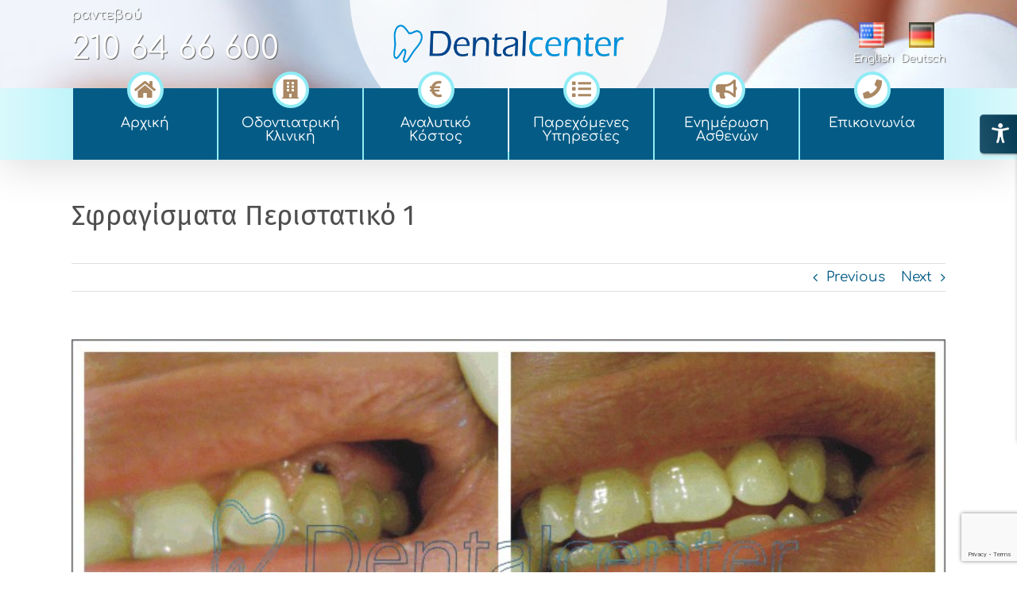

--- FILE ---
content_type: text/html; charset=utf-8
request_url: https://www.google.com/recaptcha/api2/anchor?ar=1&k=6LciBLcUAAAAAHNTADcvJs5fd8kqKHbpgz2xr3IB&co=aHR0cHM6Ly93d3cuZGVudGFsY2VudGVyLmdyOjQ0Mw..&hl=en&v=PoyoqOPhxBO7pBk68S4YbpHZ&size=invisible&anchor-ms=20000&execute-ms=30000&cb=16r43rkii8rf
body_size: 48728
content:
<!DOCTYPE HTML><html dir="ltr" lang="en"><head><meta http-equiv="Content-Type" content="text/html; charset=UTF-8">
<meta http-equiv="X-UA-Compatible" content="IE=edge">
<title>reCAPTCHA</title>
<style type="text/css">
/* cyrillic-ext */
@font-face {
  font-family: 'Roboto';
  font-style: normal;
  font-weight: 400;
  font-stretch: 100%;
  src: url(//fonts.gstatic.com/s/roboto/v48/KFO7CnqEu92Fr1ME7kSn66aGLdTylUAMa3GUBHMdazTgWw.woff2) format('woff2');
  unicode-range: U+0460-052F, U+1C80-1C8A, U+20B4, U+2DE0-2DFF, U+A640-A69F, U+FE2E-FE2F;
}
/* cyrillic */
@font-face {
  font-family: 'Roboto';
  font-style: normal;
  font-weight: 400;
  font-stretch: 100%;
  src: url(//fonts.gstatic.com/s/roboto/v48/KFO7CnqEu92Fr1ME7kSn66aGLdTylUAMa3iUBHMdazTgWw.woff2) format('woff2');
  unicode-range: U+0301, U+0400-045F, U+0490-0491, U+04B0-04B1, U+2116;
}
/* greek-ext */
@font-face {
  font-family: 'Roboto';
  font-style: normal;
  font-weight: 400;
  font-stretch: 100%;
  src: url(//fonts.gstatic.com/s/roboto/v48/KFO7CnqEu92Fr1ME7kSn66aGLdTylUAMa3CUBHMdazTgWw.woff2) format('woff2');
  unicode-range: U+1F00-1FFF;
}
/* greek */
@font-face {
  font-family: 'Roboto';
  font-style: normal;
  font-weight: 400;
  font-stretch: 100%;
  src: url(//fonts.gstatic.com/s/roboto/v48/KFO7CnqEu92Fr1ME7kSn66aGLdTylUAMa3-UBHMdazTgWw.woff2) format('woff2');
  unicode-range: U+0370-0377, U+037A-037F, U+0384-038A, U+038C, U+038E-03A1, U+03A3-03FF;
}
/* math */
@font-face {
  font-family: 'Roboto';
  font-style: normal;
  font-weight: 400;
  font-stretch: 100%;
  src: url(//fonts.gstatic.com/s/roboto/v48/KFO7CnqEu92Fr1ME7kSn66aGLdTylUAMawCUBHMdazTgWw.woff2) format('woff2');
  unicode-range: U+0302-0303, U+0305, U+0307-0308, U+0310, U+0312, U+0315, U+031A, U+0326-0327, U+032C, U+032F-0330, U+0332-0333, U+0338, U+033A, U+0346, U+034D, U+0391-03A1, U+03A3-03A9, U+03B1-03C9, U+03D1, U+03D5-03D6, U+03F0-03F1, U+03F4-03F5, U+2016-2017, U+2034-2038, U+203C, U+2040, U+2043, U+2047, U+2050, U+2057, U+205F, U+2070-2071, U+2074-208E, U+2090-209C, U+20D0-20DC, U+20E1, U+20E5-20EF, U+2100-2112, U+2114-2115, U+2117-2121, U+2123-214F, U+2190, U+2192, U+2194-21AE, U+21B0-21E5, U+21F1-21F2, U+21F4-2211, U+2213-2214, U+2216-22FF, U+2308-230B, U+2310, U+2319, U+231C-2321, U+2336-237A, U+237C, U+2395, U+239B-23B7, U+23D0, U+23DC-23E1, U+2474-2475, U+25AF, U+25B3, U+25B7, U+25BD, U+25C1, U+25CA, U+25CC, U+25FB, U+266D-266F, U+27C0-27FF, U+2900-2AFF, U+2B0E-2B11, U+2B30-2B4C, U+2BFE, U+3030, U+FF5B, U+FF5D, U+1D400-1D7FF, U+1EE00-1EEFF;
}
/* symbols */
@font-face {
  font-family: 'Roboto';
  font-style: normal;
  font-weight: 400;
  font-stretch: 100%;
  src: url(//fonts.gstatic.com/s/roboto/v48/KFO7CnqEu92Fr1ME7kSn66aGLdTylUAMaxKUBHMdazTgWw.woff2) format('woff2');
  unicode-range: U+0001-000C, U+000E-001F, U+007F-009F, U+20DD-20E0, U+20E2-20E4, U+2150-218F, U+2190, U+2192, U+2194-2199, U+21AF, U+21E6-21F0, U+21F3, U+2218-2219, U+2299, U+22C4-22C6, U+2300-243F, U+2440-244A, U+2460-24FF, U+25A0-27BF, U+2800-28FF, U+2921-2922, U+2981, U+29BF, U+29EB, U+2B00-2BFF, U+4DC0-4DFF, U+FFF9-FFFB, U+10140-1018E, U+10190-1019C, U+101A0, U+101D0-101FD, U+102E0-102FB, U+10E60-10E7E, U+1D2C0-1D2D3, U+1D2E0-1D37F, U+1F000-1F0FF, U+1F100-1F1AD, U+1F1E6-1F1FF, U+1F30D-1F30F, U+1F315, U+1F31C, U+1F31E, U+1F320-1F32C, U+1F336, U+1F378, U+1F37D, U+1F382, U+1F393-1F39F, U+1F3A7-1F3A8, U+1F3AC-1F3AF, U+1F3C2, U+1F3C4-1F3C6, U+1F3CA-1F3CE, U+1F3D4-1F3E0, U+1F3ED, U+1F3F1-1F3F3, U+1F3F5-1F3F7, U+1F408, U+1F415, U+1F41F, U+1F426, U+1F43F, U+1F441-1F442, U+1F444, U+1F446-1F449, U+1F44C-1F44E, U+1F453, U+1F46A, U+1F47D, U+1F4A3, U+1F4B0, U+1F4B3, U+1F4B9, U+1F4BB, U+1F4BF, U+1F4C8-1F4CB, U+1F4D6, U+1F4DA, U+1F4DF, U+1F4E3-1F4E6, U+1F4EA-1F4ED, U+1F4F7, U+1F4F9-1F4FB, U+1F4FD-1F4FE, U+1F503, U+1F507-1F50B, U+1F50D, U+1F512-1F513, U+1F53E-1F54A, U+1F54F-1F5FA, U+1F610, U+1F650-1F67F, U+1F687, U+1F68D, U+1F691, U+1F694, U+1F698, U+1F6AD, U+1F6B2, U+1F6B9-1F6BA, U+1F6BC, U+1F6C6-1F6CF, U+1F6D3-1F6D7, U+1F6E0-1F6EA, U+1F6F0-1F6F3, U+1F6F7-1F6FC, U+1F700-1F7FF, U+1F800-1F80B, U+1F810-1F847, U+1F850-1F859, U+1F860-1F887, U+1F890-1F8AD, U+1F8B0-1F8BB, U+1F8C0-1F8C1, U+1F900-1F90B, U+1F93B, U+1F946, U+1F984, U+1F996, U+1F9E9, U+1FA00-1FA6F, U+1FA70-1FA7C, U+1FA80-1FA89, U+1FA8F-1FAC6, U+1FACE-1FADC, U+1FADF-1FAE9, U+1FAF0-1FAF8, U+1FB00-1FBFF;
}
/* vietnamese */
@font-face {
  font-family: 'Roboto';
  font-style: normal;
  font-weight: 400;
  font-stretch: 100%;
  src: url(//fonts.gstatic.com/s/roboto/v48/KFO7CnqEu92Fr1ME7kSn66aGLdTylUAMa3OUBHMdazTgWw.woff2) format('woff2');
  unicode-range: U+0102-0103, U+0110-0111, U+0128-0129, U+0168-0169, U+01A0-01A1, U+01AF-01B0, U+0300-0301, U+0303-0304, U+0308-0309, U+0323, U+0329, U+1EA0-1EF9, U+20AB;
}
/* latin-ext */
@font-face {
  font-family: 'Roboto';
  font-style: normal;
  font-weight: 400;
  font-stretch: 100%;
  src: url(//fonts.gstatic.com/s/roboto/v48/KFO7CnqEu92Fr1ME7kSn66aGLdTylUAMa3KUBHMdazTgWw.woff2) format('woff2');
  unicode-range: U+0100-02BA, U+02BD-02C5, U+02C7-02CC, U+02CE-02D7, U+02DD-02FF, U+0304, U+0308, U+0329, U+1D00-1DBF, U+1E00-1E9F, U+1EF2-1EFF, U+2020, U+20A0-20AB, U+20AD-20C0, U+2113, U+2C60-2C7F, U+A720-A7FF;
}
/* latin */
@font-face {
  font-family: 'Roboto';
  font-style: normal;
  font-weight: 400;
  font-stretch: 100%;
  src: url(//fonts.gstatic.com/s/roboto/v48/KFO7CnqEu92Fr1ME7kSn66aGLdTylUAMa3yUBHMdazQ.woff2) format('woff2');
  unicode-range: U+0000-00FF, U+0131, U+0152-0153, U+02BB-02BC, U+02C6, U+02DA, U+02DC, U+0304, U+0308, U+0329, U+2000-206F, U+20AC, U+2122, U+2191, U+2193, U+2212, U+2215, U+FEFF, U+FFFD;
}
/* cyrillic-ext */
@font-face {
  font-family: 'Roboto';
  font-style: normal;
  font-weight: 500;
  font-stretch: 100%;
  src: url(//fonts.gstatic.com/s/roboto/v48/KFO7CnqEu92Fr1ME7kSn66aGLdTylUAMa3GUBHMdazTgWw.woff2) format('woff2');
  unicode-range: U+0460-052F, U+1C80-1C8A, U+20B4, U+2DE0-2DFF, U+A640-A69F, U+FE2E-FE2F;
}
/* cyrillic */
@font-face {
  font-family: 'Roboto';
  font-style: normal;
  font-weight: 500;
  font-stretch: 100%;
  src: url(//fonts.gstatic.com/s/roboto/v48/KFO7CnqEu92Fr1ME7kSn66aGLdTylUAMa3iUBHMdazTgWw.woff2) format('woff2');
  unicode-range: U+0301, U+0400-045F, U+0490-0491, U+04B0-04B1, U+2116;
}
/* greek-ext */
@font-face {
  font-family: 'Roboto';
  font-style: normal;
  font-weight: 500;
  font-stretch: 100%;
  src: url(//fonts.gstatic.com/s/roboto/v48/KFO7CnqEu92Fr1ME7kSn66aGLdTylUAMa3CUBHMdazTgWw.woff2) format('woff2');
  unicode-range: U+1F00-1FFF;
}
/* greek */
@font-face {
  font-family: 'Roboto';
  font-style: normal;
  font-weight: 500;
  font-stretch: 100%;
  src: url(//fonts.gstatic.com/s/roboto/v48/KFO7CnqEu92Fr1ME7kSn66aGLdTylUAMa3-UBHMdazTgWw.woff2) format('woff2');
  unicode-range: U+0370-0377, U+037A-037F, U+0384-038A, U+038C, U+038E-03A1, U+03A3-03FF;
}
/* math */
@font-face {
  font-family: 'Roboto';
  font-style: normal;
  font-weight: 500;
  font-stretch: 100%;
  src: url(//fonts.gstatic.com/s/roboto/v48/KFO7CnqEu92Fr1ME7kSn66aGLdTylUAMawCUBHMdazTgWw.woff2) format('woff2');
  unicode-range: U+0302-0303, U+0305, U+0307-0308, U+0310, U+0312, U+0315, U+031A, U+0326-0327, U+032C, U+032F-0330, U+0332-0333, U+0338, U+033A, U+0346, U+034D, U+0391-03A1, U+03A3-03A9, U+03B1-03C9, U+03D1, U+03D5-03D6, U+03F0-03F1, U+03F4-03F5, U+2016-2017, U+2034-2038, U+203C, U+2040, U+2043, U+2047, U+2050, U+2057, U+205F, U+2070-2071, U+2074-208E, U+2090-209C, U+20D0-20DC, U+20E1, U+20E5-20EF, U+2100-2112, U+2114-2115, U+2117-2121, U+2123-214F, U+2190, U+2192, U+2194-21AE, U+21B0-21E5, U+21F1-21F2, U+21F4-2211, U+2213-2214, U+2216-22FF, U+2308-230B, U+2310, U+2319, U+231C-2321, U+2336-237A, U+237C, U+2395, U+239B-23B7, U+23D0, U+23DC-23E1, U+2474-2475, U+25AF, U+25B3, U+25B7, U+25BD, U+25C1, U+25CA, U+25CC, U+25FB, U+266D-266F, U+27C0-27FF, U+2900-2AFF, U+2B0E-2B11, U+2B30-2B4C, U+2BFE, U+3030, U+FF5B, U+FF5D, U+1D400-1D7FF, U+1EE00-1EEFF;
}
/* symbols */
@font-face {
  font-family: 'Roboto';
  font-style: normal;
  font-weight: 500;
  font-stretch: 100%;
  src: url(//fonts.gstatic.com/s/roboto/v48/KFO7CnqEu92Fr1ME7kSn66aGLdTylUAMaxKUBHMdazTgWw.woff2) format('woff2');
  unicode-range: U+0001-000C, U+000E-001F, U+007F-009F, U+20DD-20E0, U+20E2-20E4, U+2150-218F, U+2190, U+2192, U+2194-2199, U+21AF, U+21E6-21F0, U+21F3, U+2218-2219, U+2299, U+22C4-22C6, U+2300-243F, U+2440-244A, U+2460-24FF, U+25A0-27BF, U+2800-28FF, U+2921-2922, U+2981, U+29BF, U+29EB, U+2B00-2BFF, U+4DC0-4DFF, U+FFF9-FFFB, U+10140-1018E, U+10190-1019C, U+101A0, U+101D0-101FD, U+102E0-102FB, U+10E60-10E7E, U+1D2C0-1D2D3, U+1D2E0-1D37F, U+1F000-1F0FF, U+1F100-1F1AD, U+1F1E6-1F1FF, U+1F30D-1F30F, U+1F315, U+1F31C, U+1F31E, U+1F320-1F32C, U+1F336, U+1F378, U+1F37D, U+1F382, U+1F393-1F39F, U+1F3A7-1F3A8, U+1F3AC-1F3AF, U+1F3C2, U+1F3C4-1F3C6, U+1F3CA-1F3CE, U+1F3D4-1F3E0, U+1F3ED, U+1F3F1-1F3F3, U+1F3F5-1F3F7, U+1F408, U+1F415, U+1F41F, U+1F426, U+1F43F, U+1F441-1F442, U+1F444, U+1F446-1F449, U+1F44C-1F44E, U+1F453, U+1F46A, U+1F47D, U+1F4A3, U+1F4B0, U+1F4B3, U+1F4B9, U+1F4BB, U+1F4BF, U+1F4C8-1F4CB, U+1F4D6, U+1F4DA, U+1F4DF, U+1F4E3-1F4E6, U+1F4EA-1F4ED, U+1F4F7, U+1F4F9-1F4FB, U+1F4FD-1F4FE, U+1F503, U+1F507-1F50B, U+1F50D, U+1F512-1F513, U+1F53E-1F54A, U+1F54F-1F5FA, U+1F610, U+1F650-1F67F, U+1F687, U+1F68D, U+1F691, U+1F694, U+1F698, U+1F6AD, U+1F6B2, U+1F6B9-1F6BA, U+1F6BC, U+1F6C6-1F6CF, U+1F6D3-1F6D7, U+1F6E0-1F6EA, U+1F6F0-1F6F3, U+1F6F7-1F6FC, U+1F700-1F7FF, U+1F800-1F80B, U+1F810-1F847, U+1F850-1F859, U+1F860-1F887, U+1F890-1F8AD, U+1F8B0-1F8BB, U+1F8C0-1F8C1, U+1F900-1F90B, U+1F93B, U+1F946, U+1F984, U+1F996, U+1F9E9, U+1FA00-1FA6F, U+1FA70-1FA7C, U+1FA80-1FA89, U+1FA8F-1FAC6, U+1FACE-1FADC, U+1FADF-1FAE9, U+1FAF0-1FAF8, U+1FB00-1FBFF;
}
/* vietnamese */
@font-face {
  font-family: 'Roboto';
  font-style: normal;
  font-weight: 500;
  font-stretch: 100%;
  src: url(//fonts.gstatic.com/s/roboto/v48/KFO7CnqEu92Fr1ME7kSn66aGLdTylUAMa3OUBHMdazTgWw.woff2) format('woff2');
  unicode-range: U+0102-0103, U+0110-0111, U+0128-0129, U+0168-0169, U+01A0-01A1, U+01AF-01B0, U+0300-0301, U+0303-0304, U+0308-0309, U+0323, U+0329, U+1EA0-1EF9, U+20AB;
}
/* latin-ext */
@font-face {
  font-family: 'Roboto';
  font-style: normal;
  font-weight: 500;
  font-stretch: 100%;
  src: url(//fonts.gstatic.com/s/roboto/v48/KFO7CnqEu92Fr1ME7kSn66aGLdTylUAMa3KUBHMdazTgWw.woff2) format('woff2');
  unicode-range: U+0100-02BA, U+02BD-02C5, U+02C7-02CC, U+02CE-02D7, U+02DD-02FF, U+0304, U+0308, U+0329, U+1D00-1DBF, U+1E00-1E9F, U+1EF2-1EFF, U+2020, U+20A0-20AB, U+20AD-20C0, U+2113, U+2C60-2C7F, U+A720-A7FF;
}
/* latin */
@font-face {
  font-family: 'Roboto';
  font-style: normal;
  font-weight: 500;
  font-stretch: 100%;
  src: url(//fonts.gstatic.com/s/roboto/v48/KFO7CnqEu92Fr1ME7kSn66aGLdTylUAMa3yUBHMdazQ.woff2) format('woff2');
  unicode-range: U+0000-00FF, U+0131, U+0152-0153, U+02BB-02BC, U+02C6, U+02DA, U+02DC, U+0304, U+0308, U+0329, U+2000-206F, U+20AC, U+2122, U+2191, U+2193, U+2212, U+2215, U+FEFF, U+FFFD;
}
/* cyrillic-ext */
@font-face {
  font-family: 'Roboto';
  font-style: normal;
  font-weight: 900;
  font-stretch: 100%;
  src: url(//fonts.gstatic.com/s/roboto/v48/KFO7CnqEu92Fr1ME7kSn66aGLdTylUAMa3GUBHMdazTgWw.woff2) format('woff2');
  unicode-range: U+0460-052F, U+1C80-1C8A, U+20B4, U+2DE0-2DFF, U+A640-A69F, U+FE2E-FE2F;
}
/* cyrillic */
@font-face {
  font-family: 'Roboto';
  font-style: normal;
  font-weight: 900;
  font-stretch: 100%;
  src: url(//fonts.gstatic.com/s/roboto/v48/KFO7CnqEu92Fr1ME7kSn66aGLdTylUAMa3iUBHMdazTgWw.woff2) format('woff2');
  unicode-range: U+0301, U+0400-045F, U+0490-0491, U+04B0-04B1, U+2116;
}
/* greek-ext */
@font-face {
  font-family: 'Roboto';
  font-style: normal;
  font-weight: 900;
  font-stretch: 100%;
  src: url(//fonts.gstatic.com/s/roboto/v48/KFO7CnqEu92Fr1ME7kSn66aGLdTylUAMa3CUBHMdazTgWw.woff2) format('woff2');
  unicode-range: U+1F00-1FFF;
}
/* greek */
@font-face {
  font-family: 'Roboto';
  font-style: normal;
  font-weight: 900;
  font-stretch: 100%;
  src: url(//fonts.gstatic.com/s/roboto/v48/KFO7CnqEu92Fr1ME7kSn66aGLdTylUAMa3-UBHMdazTgWw.woff2) format('woff2');
  unicode-range: U+0370-0377, U+037A-037F, U+0384-038A, U+038C, U+038E-03A1, U+03A3-03FF;
}
/* math */
@font-face {
  font-family: 'Roboto';
  font-style: normal;
  font-weight: 900;
  font-stretch: 100%;
  src: url(//fonts.gstatic.com/s/roboto/v48/KFO7CnqEu92Fr1ME7kSn66aGLdTylUAMawCUBHMdazTgWw.woff2) format('woff2');
  unicode-range: U+0302-0303, U+0305, U+0307-0308, U+0310, U+0312, U+0315, U+031A, U+0326-0327, U+032C, U+032F-0330, U+0332-0333, U+0338, U+033A, U+0346, U+034D, U+0391-03A1, U+03A3-03A9, U+03B1-03C9, U+03D1, U+03D5-03D6, U+03F0-03F1, U+03F4-03F5, U+2016-2017, U+2034-2038, U+203C, U+2040, U+2043, U+2047, U+2050, U+2057, U+205F, U+2070-2071, U+2074-208E, U+2090-209C, U+20D0-20DC, U+20E1, U+20E5-20EF, U+2100-2112, U+2114-2115, U+2117-2121, U+2123-214F, U+2190, U+2192, U+2194-21AE, U+21B0-21E5, U+21F1-21F2, U+21F4-2211, U+2213-2214, U+2216-22FF, U+2308-230B, U+2310, U+2319, U+231C-2321, U+2336-237A, U+237C, U+2395, U+239B-23B7, U+23D0, U+23DC-23E1, U+2474-2475, U+25AF, U+25B3, U+25B7, U+25BD, U+25C1, U+25CA, U+25CC, U+25FB, U+266D-266F, U+27C0-27FF, U+2900-2AFF, U+2B0E-2B11, U+2B30-2B4C, U+2BFE, U+3030, U+FF5B, U+FF5D, U+1D400-1D7FF, U+1EE00-1EEFF;
}
/* symbols */
@font-face {
  font-family: 'Roboto';
  font-style: normal;
  font-weight: 900;
  font-stretch: 100%;
  src: url(//fonts.gstatic.com/s/roboto/v48/KFO7CnqEu92Fr1ME7kSn66aGLdTylUAMaxKUBHMdazTgWw.woff2) format('woff2');
  unicode-range: U+0001-000C, U+000E-001F, U+007F-009F, U+20DD-20E0, U+20E2-20E4, U+2150-218F, U+2190, U+2192, U+2194-2199, U+21AF, U+21E6-21F0, U+21F3, U+2218-2219, U+2299, U+22C4-22C6, U+2300-243F, U+2440-244A, U+2460-24FF, U+25A0-27BF, U+2800-28FF, U+2921-2922, U+2981, U+29BF, U+29EB, U+2B00-2BFF, U+4DC0-4DFF, U+FFF9-FFFB, U+10140-1018E, U+10190-1019C, U+101A0, U+101D0-101FD, U+102E0-102FB, U+10E60-10E7E, U+1D2C0-1D2D3, U+1D2E0-1D37F, U+1F000-1F0FF, U+1F100-1F1AD, U+1F1E6-1F1FF, U+1F30D-1F30F, U+1F315, U+1F31C, U+1F31E, U+1F320-1F32C, U+1F336, U+1F378, U+1F37D, U+1F382, U+1F393-1F39F, U+1F3A7-1F3A8, U+1F3AC-1F3AF, U+1F3C2, U+1F3C4-1F3C6, U+1F3CA-1F3CE, U+1F3D4-1F3E0, U+1F3ED, U+1F3F1-1F3F3, U+1F3F5-1F3F7, U+1F408, U+1F415, U+1F41F, U+1F426, U+1F43F, U+1F441-1F442, U+1F444, U+1F446-1F449, U+1F44C-1F44E, U+1F453, U+1F46A, U+1F47D, U+1F4A3, U+1F4B0, U+1F4B3, U+1F4B9, U+1F4BB, U+1F4BF, U+1F4C8-1F4CB, U+1F4D6, U+1F4DA, U+1F4DF, U+1F4E3-1F4E6, U+1F4EA-1F4ED, U+1F4F7, U+1F4F9-1F4FB, U+1F4FD-1F4FE, U+1F503, U+1F507-1F50B, U+1F50D, U+1F512-1F513, U+1F53E-1F54A, U+1F54F-1F5FA, U+1F610, U+1F650-1F67F, U+1F687, U+1F68D, U+1F691, U+1F694, U+1F698, U+1F6AD, U+1F6B2, U+1F6B9-1F6BA, U+1F6BC, U+1F6C6-1F6CF, U+1F6D3-1F6D7, U+1F6E0-1F6EA, U+1F6F0-1F6F3, U+1F6F7-1F6FC, U+1F700-1F7FF, U+1F800-1F80B, U+1F810-1F847, U+1F850-1F859, U+1F860-1F887, U+1F890-1F8AD, U+1F8B0-1F8BB, U+1F8C0-1F8C1, U+1F900-1F90B, U+1F93B, U+1F946, U+1F984, U+1F996, U+1F9E9, U+1FA00-1FA6F, U+1FA70-1FA7C, U+1FA80-1FA89, U+1FA8F-1FAC6, U+1FACE-1FADC, U+1FADF-1FAE9, U+1FAF0-1FAF8, U+1FB00-1FBFF;
}
/* vietnamese */
@font-face {
  font-family: 'Roboto';
  font-style: normal;
  font-weight: 900;
  font-stretch: 100%;
  src: url(//fonts.gstatic.com/s/roboto/v48/KFO7CnqEu92Fr1ME7kSn66aGLdTylUAMa3OUBHMdazTgWw.woff2) format('woff2');
  unicode-range: U+0102-0103, U+0110-0111, U+0128-0129, U+0168-0169, U+01A0-01A1, U+01AF-01B0, U+0300-0301, U+0303-0304, U+0308-0309, U+0323, U+0329, U+1EA0-1EF9, U+20AB;
}
/* latin-ext */
@font-face {
  font-family: 'Roboto';
  font-style: normal;
  font-weight: 900;
  font-stretch: 100%;
  src: url(//fonts.gstatic.com/s/roboto/v48/KFO7CnqEu92Fr1ME7kSn66aGLdTylUAMa3KUBHMdazTgWw.woff2) format('woff2');
  unicode-range: U+0100-02BA, U+02BD-02C5, U+02C7-02CC, U+02CE-02D7, U+02DD-02FF, U+0304, U+0308, U+0329, U+1D00-1DBF, U+1E00-1E9F, U+1EF2-1EFF, U+2020, U+20A0-20AB, U+20AD-20C0, U+2113, U+2C60-2C7F, U+A720-A7FF;
}
/* latin */
@font-face {
  font-family: 'Roboto';
  font-style: normal;
  font-weight: 900;
  font-stretch: 100%;
  src: url(//fonts.gstatic.com/s/roboto/v48/KFO7CnqEu92Fr1ME7kSn66aGLdTylUAMa3yUBHMdazQ.woff2) format('woff2');
  unicode-range: U+0000-00FF, U+0131, U+0152-0153, U+02BB-02BC, U+02C6, U+02DA, U+02DC, U+0304, U+0308, U+0329, U+2000-206F, U+20AC, U+2122, U+2191, U+2193, U+2212, U+2215, U+FEFF, U+FFFD;
}

</style>
<link rel="stylesheet" type="text/css" href="https://www.gstatic.com/recaptcha/releases/PoyoqOPhxBO7pBk68S4YbpHZ/styles__ltr.css">
<script nonce="cpRf-Ix66SVi5v0rb7YzmQ" type="text/javascript">window['__recaptcha_api'] = 'https://www.google.com/recaptcha/api2/';</script>
<script type="text/javascript" src="https://www.gstatic.com/recaptcha/releases/PoyoqOPhxBO7pBk68S4YbpHZ/recaptcha__en.js" nonce="cpRf-Ix66SVi5v0rb7YzmQ">
      
    </script></head>
<body><div id="rc-anchor-alert" class="rc-anchor-alert"></div>
<input type="hidden" id="recaptcha-token" value="[base64]">
<script type="text/javascript" nonce="cpRf-Ix66SVi5v0rb7YzmQ">
      recaptcha.anchor.Main.init("[\x22ainput\x22,[\x22bgdata\x22,\x22\x22,\[base64]/[base64]/[base64]/[base64]/[base64]/UltsKytdPUU6KEU8MjA0OD9SW2wrK109RT4+NnwxOTI6KChFJjY0NTEyKT09NTUyOTYmJk0rMTxjLmxlbmd0aCYmKGMuY2hhckNvZGVBdChNKzEpJjY0NTEyKT09NTYzMjA/[base64]/[base64]/[base64]/[base64]/[base64]/[base64]/[base64]\x22,\[base64]\x22,\x22GsKQw7hTw4nCu8OAwq1bE8OzwqEdPcK4wqrDosKSw7bCphJ7woDCpjk8G8KJCMK/WcKqw6tSwqwvw79vVFfCncOGE33CrsKCMF18w5bDkjw5QjTCiMOyw7QdwrojARR/VcOawqjDmGnDusOcZsKySMKGC8ODcm7CrMOew4/DqSIFw6zDv8KJwpXDjSxTwojCscK/wrRzw5x7w63DjVcEK3XCh8OVSMOqw5ZDw5HDvQ3Csl84w7huw47CpRfDnCRuH8O4E0/DscKODy7DuxgyEcKVwo3DgcKcTcK2NGNaw75dGcK0w57ClcKiw4LCncKhYjQjwrrCoQNuBcKpw6TChgkWLDHDiMKzwqoKw4PDj1p0CMK9wpbCuTXDiHdQwozDlcOLw4DCscOUw6V+c8OIQkAadMO/VVxwNANzw7HDkTttwo1JwptHw63DvxhHwr7Cmi44wqRLwp9xawjDk8Khwr5uw6VeDx9ew6Bew5/CnMKzCD5WBmPDtUDCh8K0wrjDlyk2w74Ew5fDjA3DgMKew6zCs2Bkw6Ruw58PVcKywrXDvCrDimM6bG1+wrHCnyrDgiXCpydpwqHCmyjCrUsSw7c/[base64]/CqsO6XRvClFHCqEMFwqvDrMKVPsKHbcKVw59RwrfDuMOzwq8Fw6/Cs8KPw4HCpSLDsXVUUsO/wo46OH7CgsKBw5fCicOhwobCmVnCi8OPw4bCsjPDn8Kow6HCh8KHw7N+Gy9XJcOhwoYDwpxALsO2CxYmR8KnPULDg8K8JcKPw5bCki/CjAV2d09jwqvDowUfVXbCkMK4PgbDqsOdw5lRK23CqjLDucOmw5gXw6LDtcOaQwfDm8OQw4gcbcKCwpHDgsKnOiQPSHrDk0kQwpxlIcKmKMOQwrAwwoo7w6LCuMOFPMKzw6ZkwqzCucOBwpYCw6/Ci2PDksOPFVF9wpXCtUMzOMKjacOEwrjCtMOvw4jDjHfCssKkT34yw6PDhEnCqkXDpGjDu8KtwqM1woTCpsO5wr1ZWjZTCsOaTlcHwrfCqxF5YAthSMOaY8Ouwp/DgQYtwpHDjgJ6w6rDk8OnwptVwo7CjHTCi0PCnMK3QcK0O8OPw7oCwpZrwqXCtcOTe1BJTSPChcKKw45Cw53CigItw7F3CsKGwrDDi8KiAMK1wovDjcK/w4Mrw6xqNF1LwpEVGh/Cl1zDpcOXCF3CsmLDsxN5H8OtwqDDmmAPwoHCrcKUP19+w5PDsMOOXMKxMyHDrCnCjB4wwolNbA/CgcO1w4QxfE7DpTrDlMOwO0rDrcKgBjtgEcK7ATR4wrnDksOwX2szw7JvQB8+w7k+OjbDgsKDwpsJYsOuw7DCtMO3MSDCj8Okw4fDgjvDrMOSw7UAw7tLC2HClMKYD8OjZRjCh8KrH1rChMOzwqJ/[base64]/w4rChcOJSAk/Oh5UMEtLw4Eww5XDgsObw4PDlWrChcOLQA8wwqtNCWcBwp54UU7Dq23CmRcEwqRMw6smwrJcw740wo3DuzJ+X8Odw4nDsgk4wpLCi0TDu8KrU8KCw43DgsK/wqPDusOUw6/[base64]/[base64]/[base64]/DiTMyGTNuwqrDuB7DhcKvJiDCqAttw7bDkxfCihc6w7J1wo/DmsOTwrhgwqDCvyfDhMOXwpttL1g5wp8+CMK6w5bCv0nDq2fCtDrCn8OOw7dfwonDtsKEwp3CmBdWScO+wqjDt8Ktwr86IGrDv8OHwoc7Z8Omw7nCjMOrw4/[base64]/[base64]/Cu8OIw4PChR/DvH3DusK5wpksw6olQEYzw7DDoj/Cr8KuwoVxw4nCoMOUZ8Opwq1Kwp5kwpLDilvDp8OmHXzCl8Oww4/DqsOMRcKgwrlowqgjaEokOxJ3G0PDrnZ5wq8Pw6XCk8K9w6PDocK4HsOUwo9RbMKwasKrw5vCnWQMIUDCoH/DrU3DqsK6w7HDrsK9wo1xw64nfBfDtg/DpXfClg7CrMOYw5dDT8Kvwp06T8K3GsOVK8Oew5nCsMKew4BCwq9Jw57DvDY0w6kdwp3CkDQ6RMKwOcObw4HCjsO0RBtkwq/DqEUQSldqYDfCqsKbC8O4XAMYYsOFZMKgwoXDjcOiw6jDksOpQDbCnsOGQ8Kyw73DjsOhJl/DsU1xworDosOZbxLCs8OSwoPDokvCkcOGdsOWDsKrd8K0w6bDnMOvJMOPw5daw4gdeMKzw4pFw6oQZXE1wp1nw5rCicOOw6wxw5/[base64]/Dh8OTw5Etw6IuwovDrsKJIsO+ccOqOsKUwpTCrcKpwp0SW8OqGUouw53CjcKueF9YJXpke2A4w7nCrHkoGgg6ST/DrxbDvlDCvVkPw7HCvykXwpDDkSLCk8Oaw5gGXCcGNsKmDGzDv8K6wqgyZwzCo24lw4PDlcKoZsOyIiHDvCEJw55HwpgxD8K9JcOJwrnClcOLwoRPGC5AUG7DpzLDmg/DqcOPw7AhTsKBwobDnHksH1bDvlnDjcKTw7zDuAEWw6jCncOpMcOQMl4Hw6nCjVMkwq50EMOTwoXCq1HCvMKTwpxKI8O9w4/ClCbDsS/[base64]/wrVuw5lcGMKDeHZdw68obsOlOkZjw5Rnw7bCqGA/w5J3w5BKw6nDjWpSJFREFsKqQMOVMcOsTmsUAMOUwoLCpsOVw6ASLcKeL8KVw5rDksOqF8Ocw5TDiiV7D8K9emotV8KUwoRyQV/DvMKqwpNjTm1vwrxOb8KCwq1CfMO8wprDvGNySlkNwpA6wpMWS3o/QMO9fMK3DCvDrcKUwqHCrFhVLsKZfEANw5PDqsKhNcOlWsK7wpw0wo7CsgMTw7ZgLwjCpk5dwphyHDnCuMO/[base64]/CosO8UFvDoCF1wqwgw7zCo8OBaMKkFcK3w4d/w4BVL8KRwo7ClsKjYQDCpgzDsxMKwoTCgjJ2OMKiRARyOQhgwqPCuMK3CUpOUBHCkcO2w5NTw6TDncOoXcOoG8O3w6DCiV1lKXbCsC4cwqVpwoPDocOrVjIhwrLCnGp0w6XCq8K+EsOracKgawV2wq/DuzXCiHvCp39te8Kvw65TcTQbwodaeynCowsLdcKJwqTCkBF2w67DhDjCh8Ocw6zDhirDn8KyMMKWw6zCiyzDi8OcwpXCml7CowN5woozwrs/[base64]/HsOkw6fCmgpbAsK0wqhOTHPCjB/CnDXCt8K5wrRLIk7CmsK8wq7DljNScMO6w7rDlsK9ZGbDicOpwp5qAGNVw6cRwqvDpcKALsOUw7TCl8Kzw7s6w6pBw78gw5rDicKlacOSbFbCu8KDQ1YNd3fDugBKdSvChMKzUcOrwohdw45rw75Yw6HChMK7wqhGw6HChsK9wo9/w6PDu8KDwp1nJ8KSGMONQMKUH2hnGhLCucOjN8Khw5LDocK0w4jCn2I0wr7CiGYSa1TCtm/DnGHCu8OFeg/[base64]/[base64]/Ci8OAG8OXMWFbwqjDvsO8VsKjwqozK8OAfirCj8Kdw4TCoV/DpgUfw57DlMOIwq4ZPHZgI8ONKwvCt0LCv2U6w47Di8Olw5rCoCPDsSYCFhNLG8K/wqkZQ8Kcw7tuw4EPGcKCw4zDg8OLw5Bow5fCkw4WLQrCq8Ogw4puUMKgw7HDp8KMw7XCuBswwpFETygnHncCw5wqwphjw49EGsKwEsKiw4TDg1tLCcOjw4LDs8ObEloTw6XCnU/[base64]/CoMK5R8KoXT/DtMOPDS/Dg1d9F8Kvwp/[base64]/DsHPDmcOsw4plWsOubHXCm8KIDj8yVBkJwqRgwpBEZUPDvcOEUWHDksKCAnYmw4JtLsOCw4rCmSHDg3/ChzfDscKywpzCoMO5ZMKHVnnDoXMRw45Nb8Kgw7ofw41QEcOoP0HCrsK/ccOaw7bCv8K6TVgXCcKnw7bDuWN0wqvDk0DChcORI8OcFgvDgxHDuSzCgsOJBFrDsi4bwoAgAWlyA8O6w71CIcK7w6TCskPChnPDr8KJw4fDvitfw77DjSNRP8OxwrLDiAPDnjp9w5DDjG8xwqbDhcKxWsOMd8O0wpjCsgMkMwXCu1p1wqc0ZhPCj00bwo/Ch8KKWkkLwo1EwrI8woUXw6cwLMObQcOFwrRYwo4CR0rChH09f8OkwqTCrRNvwpg1w7/DmcO/HMO4NMO6HXEXwps+w5PCjMOsZsKpK2hwBsKQHDzDqnzDt3jDscKLbsOZw6MSPcOWw4nCikYQwr3CjcO6bsO8wrHCuwXDqX9YwqI/w5s+wqd8w6Y1w5dLY8OoZsKAw4vDocOABsKBJyTDoCsYQcOLwo3CqcO5w5hCeMOFE8OswofDo8OnfW0GwoHCm1zCg8O9fcKzw5bDuhzDq2x+XcOCThJ/ZMKZw6Rzw7lHwr/CicONIHRYw6jCgQrDvcK8bApjw7rCrB7CnsOcwrvDrHzCrDAGIRPDrwE0UsKRwqLCihPDrsOiESjCsj8XJVUBRcKgXWjCl8O4wpRjwrAmw6AMNcKkwrXDssOtwqTDqx/DnEs5B8KXO8OUTVLCisOMY3wpcsKveG1KOAbDicOJwpTDsHbDj8K7wrYLw4cQwq0jwoxkEFbChMKDYcKaDcOaAsKFaMKcwpZ/w6Jdbz0tU25uw4HDgW/DhGJ7woXDvMOrYA09IQTDm8KzAilUB8KnCBnChcKeSFs9w6ViwqPDj8OsdGfCvQTDkcKkwqLCvMKzGiTDnF7DlV/DhcOKBljCiSsbD0vCvjocwpTDrsORYU7CuCA8woXDkMKww67Cg8KwdX1JWgoXBMOcwoB9I8OEKWpnwqI2w4XCjSnDp8OYw6oia1pBwoxbw4FGw4nDry3Cq8Onw6Y0w6pyw5jCijFGfnfChj7Cm0omMilCDMKwwqxjE8OfwqDCv8OuDcKjwqfDlsO/ExEIFzHDtcKuw4pIUUXDjElvfzoCE8OBCnvCpsKEw480aRF+ayjDgMKtEcKFHsOSwr/[base64]/[base64]/[base64]/XMO7wrU3UMKvwrbCsxXClMKwHcOhATnDgCciwo7DvgPCgDwgQ8K7woPDkCvCk8OcKcKKdFkEecOKw7oPLjzCmyrCg19DGcOGPMOKwpfDviLDlcOdYDbDsiTCrEAic8KBw5vDgw3CuQ/[base64]/CgMO0XMKGRsOlUMO7Z20NOMKKw67Dn2Mswp84AFXDuRjDkm3CoMO8BBRAw4nDoMOqwovCisOgwpYDwqkTw68Bw59KwogEwqHDo8KIw7NOwoJ+KUHCk8KswrM2woFbw6dkJsOvUcKRwqLCj8OFw4sacU7DtMOMwoLCvFPDhsOaw6bCpMKUw4R/fcOIE8KiYsO5RcK0wpowYMKMfgVFw7rDlxcpwptfw7zDkkHDh8OEXcOYPgbDpMOFw7jDoA9+wpw8NU5+w5xDVMKfMsObw75rIQB4wqJGIV/DvUxnMcOaUBUALsK+w5TDsA9qYsKvfsKUTMO4CmnDsHPDt8O/woPCi8KawqXDpMOlUcKbw70LQsK5wq0lwp/Dk35Jwq9ow6rClhrDrTw0FsOJCMOqfCRswqgPS8KFNMOJUx5pJinDokfDpmXCgh3Dm8ODbsOKwrHDjA9wwqsOR8KvAynDvMOFw4pSOF5Bw7ZEw7VoZcKpwo0KITLDjBwew59cwoxgCWcdw5zClsOVZ3/[base64]/w5jClxl/w5g1wrzCucKOasKmOMObKFZVwqVzTMOKEG4qwrXDthrDl2FpwqxDMBXDvMKiEXdKORvDmcOowpkYMcKSw7TCsMOVw5vDrzwEXjzCncKjwr/CgXMhwpHDg8Ouwps0wq7Dk8KxwqPCnsK1SysTwpnCmUXDs1c8wqTCosKWwosxJ8K4w4lJEMK8woYqC8Kvwq/Cg8KXcMOLO8Kvw7jCg0LDgcKkw7UtR8OnNcK/[base64]/CrCfCpATDkMKQERsFw7oseWwRwqbDr3ceEzjCnMKfIcOQEGfDh8OwE8OeacK+c3vDvQbCocO/RHApY8OJQMKfwq3Dqn7Ds3ZBwrfDhMOFXsO0w5vCh1XDscOtw7/DsMKyC8Ocwo7DsTVlw6pILcKNw4XDoVNzJ1HCnR9rw5vChsKicMOFw5fDhsK3NMKdw6Roc8OIbMK2EcOoDHAQwrh4wr1Cw5FNwr/[base64]/[base64]/wpfDicOkw7bCuyTCui8PR3RmKsKdwqxTVcKcw5vCgMOXd8KRFMKDwqpzwoXDjnDCk8KFTmYxKgDDncKtKcO6w7PCoMKxaxbChAjDvEZfw7/CicO8w7kWwrzCnSPDiH3DmS9AR2BAD8K7eMOkZcOQw5ElwqkFCArDl2k4w6V2B0PDgsK9wppfTsKIwogXUFZywp9fw75kEsOqax3DpisQf8OUCCAyccK8wpQKw5zDiMOUSnPDvgLDoTrCh8OLBV3CisOcw63Dkm/CoMOWw4fDuQ5Yw5rCpcO/[base64]/DgxTDsnvCvHbCmcORw5J4w6A7w4nDnTrCnXYtwrUqZADDr8KvGzjDhsKuFkLCusKXY8KSTk/DqMKyw6PDnmc5DcKnw5PCvQdqw4BlwoHDpjcXw7xoRg9+V8OdwrNCwoMhw4kWUAVZw45tw4dkETsBKcOgwrfDqUp+wp5YZhgKTivDrMK2w515ZcOTIsO2L8ODeMKzwqzCiD9zw5nCgsKMDcKcw6EQN8O9UAFBAFFrwqdrwrl5BsOOAWPDmA0jEcOjworDt8KDw5QgAR/[base64]/wp5NMUfDrcKWw4XCv8KGVlcHODpGwpMgRsKrwq9MB8OxwpXDqcOgwp7DhsK2wp9nw5rDosOiw4ZvwrRQwqLCpiI1Z8KKTU9SwqbDgMOVwo50wplowr7DiGM9U8KdS8OaL099BTVleS4dRlbCpDfCoVfCkcKKwqN1wq/Dt8OVXzwjcXh/wr1ue8Oowo3DgcOSwoNaJ8Kiw40oRsOqwoc9VcO+IEjCvsKrfxTCrsOqcGMoCsOJw5RzbAtLLXrCncOMYFQUABfCs3Ysw7rChQp9wq3CqADDo3lFw6LCssOTJRPDncK3NcKfwrFdOsOCwrV/w6B5wrHCvsOvwqJxbifDnMOgLigTw5LChlRyf8OQTSfDp1dge2bDgsKrU3bCkcO3w7gIwqfCmMKCCcOLawbDo8OOO1BSNkY6acOKOiEKw5N5NsOZw5PCihJMcW/ClSnCig0FUcKGw71LVkQLdD7Ci8Ktw6tOKsK2XMOeQEdTwoxyw6jCkRHCrsKcw4TCh8KYw4TDjgscwrfDqGg1wpnDt8KETMKQw7DCvsKffUrDkMKNVsOpOcK6w41HC8OHRHnCssKpJT3Dg8O+woDCgcOlNsKnw47Cl1DCg8O2XcKuwqchLT/Dn8OoFMOvwrFnwqN8w6lzPMOoSGV+w5Bcw5MqKMKKw47ClmAofMOQfHVMwp3Dn8KZwoEHw4Vkw5IRwqDCssO9UMOYD8OxwoBuwqbCtFTCtsOzKTdYYMOhPcK+cUsLXj7Cp8OufMKzw4Q8CsKYwqlOwpNVw6ZBSsKJwrjCmMOTwrdJHsKsecOuRRDDnsKvwq/Dg8KbwpnCgC1DLsKRwpfCmkpmw6PDj8ONJcOgw5/ChsOpaWpvw7jCoCIDwoDCpMKoPlkMScOnRDjCpMOVwqnDtltRD8KUCEvDusK8bFstQMO+YWpMw63CrD88w51xAGLDkMKpwqTDtcKew5XDucK9L8Ocw6HDqsOPbsOrw7DCsMKzwp3CtQUOPcOAw5PDncOhw5l/GmUYM8KNw73DiDJJw4ZHw7/[base64]/[base64]/CuinDrsKDZVfCtBB1A8OZwqsEw4/[base64]/DmUIsFcK0woHCr8OGw4sXw6IWw4x7XMOpWMKDScKuwq0hecKewrsCMAXDh8KEZMKPw7bCrMOvL8KQDC3Crnhow7t1cRHCgzE3BsKkw7zDkifDuWx3dMKuBX3CuDnDhcOIQcOjw7DDgHYrH8K0I8KkwqdRwoLDu3PCuxQCw6/[base64]/w7ElP8ONGcOhwp1KZcOkPF8ewr3CuMKlTcOrwoLDiz5SI8KowrHCtMOWeHXCpMOaYcKDw5XDqMKOe8OpWMOxw5nDtFk8wpFDwqfDrjxlesKCEwo0w4zCugnCv8OFasOlXMOiw5LCrcOSRMK1wr7Do8OowpZ9Z0wFwpjDisK2w6pBQcOWasOlw41/[base64]/Dl8K3wrnDocKcw6F6fMOkw4jCvi8dw6/DtsOzeQHCnBApPiLCgVDDscObwqtqMmTDj27Dq8Omw4Q6woDDnl7DpjoPwrPCjjjDn8OmRl8ANkTCkx/Dt8K8wqDCocKZN2nDr1XDuMOmV8OOw6fCnDhqw6MQfMKmTxNuX8OPw4kYwoPDpE1+ZsKhLhUHw4XDkcKvwr/DscO3wqnCncO+wq4bAsKQw5BDwp7CuMOUAGsnwoPDgsOZw7/[base64]/HMOQZHoUVnjDtsKBPxF4fWs3AsKbTn3CnsK/[base64]/[base64]/CuMKkw7h7G8OULk/CssKySl11wpzDjhZZGsOnwp5BQ8KJw7tUwrc6w4gcwpAWdcKhwrnCjcKSwrDCgcKIL0DDpTvDuGfCpDhnwoXCuC8eR8KLw7ZkbcKsGgInHhQQF8OgwqLDlMKgw57DqsOxCcOTHUQXCcKqXmsdwrXDiMO4w7nCsMOYw6I3w4ZyLcODwpfDgR/Dlkslw5Nww6NhwovCuU8ALEZNwq1Hw4jChcKeaEQIb8O+w58YR2B/wo1dw51KJ3Y6wqLChhXDqEQyScKITT3CusOhcHpnM1rDj8KMw7jCmFEvCsOEw6TCghdrJnvDjgnDjXwFwpB2LcKZwojCisKVGwElw4zCsiDClRNgw4wQw5LCr30bbgI5worCkMKrCsKzDSDClnHDkcK/w4LDnkttcsKTRF/DjQLCisOTwqdBRzXClsKGbB41MArDgMOIwoVNw5HDrsOBw7XCqMO9woXCgizCs2sYLV13w57Ci8O/[base64]/wqUmYT/CsmLDuCEcw4BIwrPDj8Krw6zCusKpw7XDmyFsXsKWW0wMQGbDpHQKwrDDl3HCoGbCq8Oww7dsw6ogHMOIZ8OiYMKdw6xBaBLDl8KMw6lwQcOGdTXCmMKSwqLDkMOGUg7CuAQcTMKKw7/DnX/CkWvCmBHCqsKZOMK7w74lFsOWalMSOMOxwqjDhMKowrU1CFXDtMKxw4DCrUPCki3Dnn1nG8OyesKFwpXCsMKZw4PDhWnDuMOAXMKoURjDs8KwwrREHV/[base64]/CjmPCkmIkwplEw67Dn8Kjw6jDk07Cg8Krwq/CvMOWw6MRPMOeDMKlTSVBa3oEb8Omw5B+wrwhw5gUwr0gw6lkw7Msw5PDn8OfAyRHwpxrazDDuMKCO8KDw7fCrsK6CcOkEATDtDzCj8KhfgfCmcKywo/Ct8OsQcOcdMO1J8KDTh3DgcKxSwgswoBaM8O5w5cBwofDkcKAEBJHwoACQMKpSsK7C3zDrULDosKJD8KCT8K1csKLT1liwrcwwpkDw65BOMOpw47CsV/DtsO3w4XCm8Ksw5fDiMKaw7fCksKjw6nDuBEySSpDLsK7wowSOG3CrSLCvR/[base64]/w5VXw7EcM8K8AMKSb8KyGwnDkljCvcOwH19hw7BVwopSw4bCuQoVSHEdJcKsw7FFbA/CucK+VcOlO8KVw5ocw53DjAXDmXfDlB3Cg8KNK8K9Wn9HF29dIMOHTsOmGMO8OWIUw4HCsnfDqMOsXMKtwrXCpMO2woxOYcKOwqTChQDChMKOwo/CsSYxwrt0w7DChsKRwqnClUXDuyUjwpPCgcKCw5oOwrnDkDIowpLCvl5gCMOFHMOpw61uw5dkw7bCksONAilgw7ddw53CmWHDknvDkEvDoG0vw5teXcKdWkLDmRkSc38LQMKowp/[base64]/Cm2NXw54Ew71Cw6tEwpbCksOEZMOGwrxUaVxKw6HDpXrCi8KfQHJBwqHCnDYWHMKmPCZjRjpJGMOvwpDDmsOTY8KmwpPDuQ/DpiHDvRs1w4HDrH7DrRfCusOJXHt4wqDDi0bCigDCiMO9Em4VPMOow4J9MUjDicKEw53DmMKSfcOGw4NoZB1jaHPCjH/ChMOeEMOMaEzCqTR0KMKHwpRJw5F8wqTCpcOywpfCgsKsXcOafEvDmMOKwovCvGRmwrdqU8KNw7lNcMK/P1zDllnCoSQlVcKge1rDhsK1wqrCjR7DkwPCu8KNa2EawpTCswTCo2HCr3pQE8KVSsOSDF/Dn8KkwrHDvsKqUyfCs0xpL8OlFMO7wopTw5TCv8OjKcKbw4jCsyPCmifCtWsrbsKlCHE0w7HDhhpQTsKlw6TCtWDDmxo+wpUuwr0NAW7Cgm7DrxLCvBXDiQHDhAXChsKtwpRIw4YDw73Dl1UZwrtjwrrDqU/[base64]/[base64]/w45bw4IpUsOawq7DssOGWSPDuHweeS/[base64]/Ds8OLw4MPw6vClj/Cgx91wp/CjQISUFpjw5krwoXCs8Oyw4czwoRxccOUKXRHf1FYTi7DrMKkw70wwow3w5bCgMOyDsKsWsK8Jn/Ci0HDq8OBYSczMTxKwr56RmfDssKqdsKpwonDq1LDjsKnwp3Dh8OQwpnDqQTDmsKaelLCmsKFwoLCt8Kuw7/DhsO0PSrCsXPDisOMw6bCn8ONY8KBw77Dt0g6LRs/XMOsLEZsKcKrEsO3D1tzw4HChsOUV8KiRWw/wprDuW0AwpwSH8KCwp/[base64]/CijFWccKVb2XDoMK3Vy9qQ8Ovwr9bITo6UcOQw73DtgTDnsOhSsO7XMOAJMKbw5hcOhc8SXkuXhN6wofCt0srKQ5Rw6ZMw40bw4DCiWdcSDFQEXbCgMKCw4JdDSMeNsKQwq3DoSHDhMObCW/DvgxbEwpswqHCoygbwos+bHjCpcO9wpvCkRPCjh7DjiEZw7TDm8Kaw59iw69qf2nCoMKJw7bCgcOcWMKbBsODwo4Sw45yWVnDv8ODwrjDlSgEdGjCtsODUMKrwqUPwq/CuhJJOcO8B8KaO2bCgUoxMmDDq1LDvsONwoQeasKAZ8Kiw5xHEsKCPsK8w7LCvmXCg8Odw7AubsOJUzE8CsOww6DCp8ONw7/CsWRmw4ZLwpPCsWYjEBxkw4vCugDDk04PRB4HEjlNw7vClz5TDSp6bcK5w7oEw4bCksOIacOmwqRaGMKqFsKCXERsw7PDgyXDtsKtwr7CrHbDrn3DgRwsaB0DZQQydMK8wpo2wpNUB2cVw7bCgR9Hw6/CqXlqwoIvKFDCrxdTwprCksKew7kfCHHChDjDncKtH8OxwrbDhWA8J8Kdwr7DrsKOd2s/worDv8O7ZcOwwq3Ciw/Dj1UydsKnwrjDnMO3TcKLwp5Sw4MvB2jCiMK5Px5SKx7Cj3nDvcKow5TCi8ONw7zCssOiRMK8wqvDkzLDqCbDvkFCwoHDrsKlfsKbDsK1HU0awpg3wrd4cTzDjEplw4bCjDHCtEN2w4bDphzDoEFAw4vDikAqw5o6w6HDpCjCkjRvw7bCn3hPSnR/VU3DlTMDN8O+Xn3ClMOjS8O+wrdSM8Kfwq/CoMOfw47CmjnCjFAGPTA6cm49w4TDhjpJcC/CoXtWw7LDj8Onw5JkO8OZwrvDjEgXUcK6MTPCskfCi2MwwpjChsK4OBVbw6XDuD3CocKOEMKSw5hIwpocw5FecMOxBcKRw5LDmcK6LwRaw77Dk8KPw5wye8O/w6XCklzClcOWw6I3w6HDpsKRw7LCg8KHw6XDpsKZw7FWw4zDlcOpQXYccMOlwqLDoMO/wopXJB9uwpZeWh7CnQzDmMKLw4/CvcKICMKjZjbCh20twqwNw5Jywr3CjjTDjMO3TQrDh3vCvcKlw67DhkXDrm/CtsKrwpEfFlPCv3UMw6t3w4tFw7N6BsOrDB1ww7fCpsK0w4PCrDPCvAXCvWfCgEHCuB9PYMOIH3xPJsKHw77DjC05w6vDugvDr8KrO8K6IULDhMK2w6bDpTbDihx/w5XClBwscElPwqpNEsOzOsKEw6nCnz/CnGvCrMOOc8K9FA8JZTQzw4vDm8Kzw73CpUBgRSvDlhYEH8OEdixmfgHClxzDiTwUwrM+wo9xdcKywrxzw6YDwqhALMOGUWc0GQ7CuWTCoi0QXiEhWyDDjsKcw6wfw7LDpMOfw5MpwonCt8KyMQQmwofCtBbCsFNodMOPSsKpwoLCosKowo/[base64]/wrtaNHnDgMKCwpXDlFPCgMObTsKMw6XCs8KFfMK7NsOKawTDv8KRS1TDvsKvMsOKcHbCp8O8cMO/w5ZTAcKyw5bCq1VXwronbBcawoLDokHDk8Odwq7CgsKCTAdtw7fCi8Oew4zCkSbCnwVAwp1LZ8OZasOMwoPCmcKswqrCqHDCkMO+XcKVC8KqwpzDv0tET0ZVfcKmcMKFH8KBwqPCgMO1w60ww7xyw4/CvAscwpHCjxjDkl3Cjx3Cvlo7wqDCnMKQG8OHwqI0b0R5wrHCoMKnJV/DhUZzwqEkw7BxFsKXZkICTcKpKkDDiAFYw64NwpHDrsOsc8KAIMOkwq0qw4XDqsOkPMKxWsK0EMO7Hlh5woXCn8KKcCfCkkDDusKfXl0GKi8iGQ3CrMOGIcKUw51tAMKbw4tHF2fCuyPCo2nCjn3Cs8O0dxnDocOPEMKAw70sZMKVIQ/CmMK7Ny0bXsK7fwA3w5JOesKifG/DusOkwqjCvj9nR8KdfzMkwoY7w4vClsKcIMKlXMKRw4RLwpXDksKxwrTDvTsxB8O2wrhiwp/DpEMIwp3DihvCnsK8w5oZw4/[base64]/wrMxw6Fbw7/Cq0hPck7DkRZ+ScOOAsK5wqDCvTXCgQnDuHgLAMK2wqV4CCLCnMOVwp3CgCPDjcOTw4fDn0RzBnjDpDfDtMKSwpdtw6XCvndswpLDpGomw5vDnhMPIsOHQsKlO8OGwqtow7PCusO/NnvDhTHDoCzCi1LDux/[base64]/DnsKTw7wwQMKnSsKHMFnDm8K2KzkCw4I5w4nClsKrQCDCscKNQ8O3RMO9Z8O7csKBK8OdwrnDkxN/wr9/[base64]/w7rCp8KzGDADfAXDjS3ClMOSw5TCmcKbwppWH2ZQwpHDmAfDmsKSf0N3woDDnsKbwq0CF3gbw7/Di3rCn8KSw5cNYcKyXsKuwpLDq1LDkMOhwokawrUMHMOsw6Q5SMKxw7XCjcKmwqvCnl3DlcKWwrphw7BTwolnJ8Kew7Zbw67CsVh4X3PCusO1woV/SR5Cw4PDihLDh8O9w6d0wqPDsnHChFx7TxDChF/[base64]/Cg0BPUhZIXDzCtBrCisK7bFQHw6XDj3tqwqXDrMKJw7vDp8OODFfCrRPDoxLDqFF1I8KJCRoxw7DCpMOFA8OrJmIOa8KVw7gIw6DDhsODdsKMSnLDgA/Ci8KEKsO6IcKrw4M2w5DCuykbacKTw6scwrZtwo9Gw6FTw64IwoTDqMKtRVDDhktyZTrClF3CvgM2Vw5fwpcxw4bDlsOYwpVzesOvL01aY8OAKMK4CcK7w5tzw4pRGMOkEVt8wrTClcOhwrnDhC1IdX/[base64]/OMK9w7EXc3ogBAtcwo3CsV3Cv3QqNcOTUHDDo8OZLG/[base64]/Dv8KCW256w5rCpsKEasOHwoZfWhNcw5sDw6PCiXEawqHCvAFnayLDkSXCqjXDocKsW8OqwoEAZHrCth3DqV/CqxfDph8Ww7NKwohnw7TCogTDlhTCmcO4TXTCtTHDmcK3JcOGEh9SGULDiW8WwqHCiMK6w7jCssOuwrjDtxvCm3XDkF7DjT7DkMKkAsKbwrIOwp5gM0NTwrbChENqw6AwJmlgw4BFVMKIHijCgk1owoUiY8KzC8Knwqdbw4vCvcOtZMOWF8OaH1cTw7/DhMKpSUNgf8KzwrU4wonDigLDj2HDnsKywoAeejIRQV8vw4x6w6I9w7Zlw5d+FE0pEWvCvwURwphBwo5rw5jCu8OKw7bDowTCgcK9MBbDlyvDl8K9wqt5woU8GSbCvsKXMS5cd3tODQ7DhW9Mw4/[base64]/DisKPQMOowrjDsQg7NCxdIGV1XSsfwrnDnid6NcKVw4PChcKVw6jCqMOnOMK/woXDvsKxw4XDlQk9f8ODUlvDgMKKw5xTwr/DssOmY8KAQUvCgAnCtnMww6jCp8KXwqR4GG49OsKZN07DqsORwqbDp19YeMOJRXjDnHAZw5DCm8KZdjPDpXBrw4fCkhnCugdWOVbCsRIvEQYNNsKSw53DnTLDk8KhWmQewolpwoPCoREOA8KjAQzDoy0cw4/CrVs0S8OIw5PCtWRLfB/Cs8KfcB0Hej/Ckk98woBPw7MafVVGw487DMOMacK9G3YYAAFWw4nDpcKOSWvCuR8KTzPChnpgZMO4CsKewpJWdHJTw6MOw6vCkjrCosKZwq9hYHrDm8K7UXDCmgwYw4N6NBR1BAp6wrHDicO5w6fCm8OQw4bDpl/CvH5wBMOcwrtgVMKpHGrCk0IqwqLCmMKUw5zDnMOwwqPDsHbDiArDs8Oqw4YiwqrCvMKoSUpWM8KIw4jDrS/DjyDClUPClMOyDkgdHUIYHl5Fw78vw7BVwr3CoMKIwodxwoLDhUzCklvDgjU2A8KvER8NBsKCD8KVwq/[base64]/CmsKfdgBbbH/Cs3odFsO8WcKgbGwNCWlUwppDwrnCr8KWZSQXO8OFwrbDisOmI8O5wpXDrMKJGXzDpGxWw64iLH5sw65ww53DvcKNEMKkdAkGdMKjwqkbfntMW3vDrcOnw4wQw5fDgQXDgFcbXGBywqxawqDCqMOYwqU9w4/[base64]/[base64]/DocKOw5DCqxplw6bDucKOw6QtDsOeGsO1fMKFUAtFeMOgw57Di3sHYcONe1AwUgLCtXfDv8KxNyh0wrzDjidiwoZKZTTDrTo3wpzDjVzDrHQYWR18wq3CjxwnSMKuw6EMwpzDkX4dw4XCpFNoYsOKAMK0EcOVIsOlRXjCsxdlw5/[base64]/DnsOAb2jDrCDDrcKiwp5zBcOlHcKFM8OwXhLDmsOwFMO4XsONb8KBwp/Ds8O8VkR5w6jCgcOkLhHDt8ONFcK9KMOMwrd8wrVXXcKXw5HDicOUYMONMQbCsmHCosOIwpsJwqFcw7tZwp/[base64]/[base64]/DggjCrSl9f2UvDcOQeMOycnjDrcOqOjhRJmLDi3/DjMOiw5d6wrvDu8KAwpgVw5Ymw6LCqiLDvsK0TEDDnkTCtWk1w67DjsKQw61kWsKnw5fCtlEhw5rCgMKjwrcyw7DCuU16NMOyZyfDrsKMOMOmw684w4UqP3nDosKkfTzCtz9Twq42RcOYwobDogTCgcKNwrJsw5HDiUocwoUvwqvDkS3DgAfDn8Kew6HCvX/[base64]/ChMOQeMOLwqTDg1x1wr44w7LDtMKxenoNwobDrxUFw5jDm2TDh3pjai3Cv8Kqw5LCtzV0w5LDmcOKGUNkwrHCtyA0w6/Cj0U/wqLCgsKCZ8OCw7pcw450RsOxPUrDkMKcUsKvfXfCp2xQImxsMnHDm0l7InjDssOaMFMgwoZ4wrcXIlIzHcObwo3CpUnDgsOSYRDCqcKzK3YewopIwqU0fcK3asOkwrwRwoPClcK5w5kEw7lzwrs2PQzDh23CpMKjJVRrw5TDsi/CnsK7wrELIsOtw5vCsGMJa8KdPXnCtsOaF8O+w54qw59Zwpxrw48mB8ODTQ8Ywqdmw63DqMOfV1ktwp7CjXQEX8Knwp/Cm8KAw7g0UTDDmMKmS8KlGz3Dp3fDsF/[base64]/CkwcRSUdjw51Pw5nCkE1ia2B0dBxjwrcfc2deMsOew5DCmH/Cv1k7KcOTwplfw4lVwrTDvcO0wpAVCk3DpMKuVFXCkEQowrdTwq7CisKHfcKww5hSwqXCoXd7DMO5w5rDiFDDjDzDjsK/[base64]/[base64]/eVdUw7jCnCHDsFbCgmvCpMKqw7bDnXZOWxcVwqPCnG1uw5law78gCMOheAfDiMK+B8OEwq9MSsO/w7rCi8KZWiDCpMK+wp1Xw6TCjsObVgoEG8K4wq/DqMKbw6kLE2hPLBtVwp/CqMKlwq7DlsKNdMOfdsKZwqDDtMKmZU8Yw685w7R2\x22],null,[\x22conf\x22,null,\x226LciBLcUAAAAAHNTADcvJs5fd8kqKHbpgz2xr3IB\x22,0,null,null,null,0,[21,125,63,73,95,87,41,43,42,83,102,105,109,121],[1017145,275],0,null,null,null,null,0,null,0,null,700,1,null,0,\[base64]/76lBhnEnQkZnOKMAhnM8xEZ\x22,0,1,null,null,1,null,0,1,null,null,null,0],\x22https://www.dentalcenter.gr:443\x22,null,[3,1,1],null,null,null,1,3600,[\x22https://www.google.com/intl/en/policies/privacy/\x22,\x22https://www.google.com/intl/en/policies/terms/\x22],\x22Htt7Esu1BmtwY0EZKBVPZNs/3W7QZnC0w4hvOmXO5O0\\u003d\x22,1,0,null,1,1769001266985,0,0,[160,149,58,198,160],null,[221,8,193,77],\x22RC-8xa2CmFf4swEMQ\x22,null,null,null,null,null,\x220dAFcWeA5t91SuC1RJzPpb31RVwEC-OKwZ5_J8KvtrxQuO5WHyG7DVYCRcHQGYvwagMb5cAp33l8BDlTDUZ2GlQjIBmfJOY25MOQ\x22,1769084067075]");
    </script></body></html>

--- FILE ---
content_type: text/plain
request_url: https://www.google-analytics.com/j/collect?v=1&_v=j102&a=955519144&t=pageview&_s=1&dl=https%3A%2F%2Fwww.dentalcenter.gr%2Fportfolio-items%2Fsfragismata-peristatiko-1%2F&ul=en-us%40posix&dt=%CE%A3%CF%86%CF%81%CE%B1%CE%B3%CE%AF%CF%83%CE%BC%CE%B1%CF%84%CE%B1%20%CE%A0%CE%B5%CF%81%CE%B9%CF%83%CF%84%CE%B1%CF%84%CE%B9%CE%BA%CF%8C%201%20%E2%80%93%20Dental%20Center&sr=1280x720&vp=1280x720&_u=IEBAAEABAAAAACAAI~&jid=81069604&gjid=1952980624&cid=1112783645.1768997665&tid=UA-7030091-1&_gid=782981331.1768997665&_r=1&_slc=1&z=450929495
body_size: -451
content:
2,cG-K2JSB3XT94